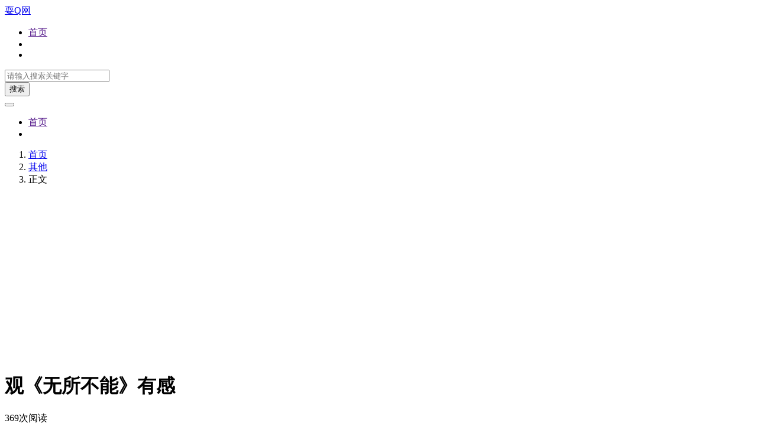

--- FILE ---
content_type: text/html; charset=UTF-8
request_url: https://shuaq.com/27060.html
body_size: 10352
content:
<!doctype html>
<html>
<head>
    <script async src="https://pagead2.googlesyndication.com/pagead/js/adsbygoogle.js?client=ca-pub-8601424533041074" crossorigin="anonymous" type="466a52513d582930de95756b-text/javascript"></script>
    <meta charset="UTF-8">
    <meta name="viewport"
          content="width=device-width, user-scalable=no, initial-scale=1.0, maximum-scale=1.0, minimum-scale=1.0">
    <meta http-equiv="X-UA-Compatible" content="ie=edge">
    <meta http-equiv='content-language' content='zh_CN'>
        <title>观《无所不能》有感 - 耍Q网</title>        <meta name="keywords" content=""/>
    <meta name="description" content="在影院意外发现了一部印度片，即之后要讲的《无所不能》。其实看之前，我对印度电影的认识仅限于《摔跤吧爸爸》，而且自己对这种电影制作什么的没有什么了解，所以我也就在此说说自己的浅陋感想。 鲁迅先生曾说过：”不在沉默中爆发，就在沉默中灭亡。“我想用这句话概括男主角罗汉的特点，简直太棒了。 下方内容，..."/>



<link rel="canonical" href="https://shuaq.com/27060.html">    <meta name='robots' content='max-image-preview:large' />
	<style>img:is([sizes="auto" i], [sizes^="auto," i]) { contain-intrinsic-size: 3000px 1500px }</style>
	<link rel='stylesheet' id='puock-libs-css' data-no-instant href='https://shuaq.com/wp-content/themes/wordpress-theme-puock-2.8.16/assets/dist/style/libs.min.css?ver=2.8.16' type='text/css' media='all' />
<link rel='stylesheet' id='puock-css' data-no-instant href='https://shuaq.com/wp-content/themes/wordpress-theme-puock-2.8.16/assets/dist/style/style.min.css?ver=2.8.16' type='text/css' media='all' />
<style id='puock-inline-css' type='text/css'>
body{--pk-c-primary:#1c60f3}
:root{--puock-block-not-tran:100%}
</style>
<link rel='stylesheet' id='wp-block-library-css' href='https://shuaq.com/wp-includes/css/dist/block-library/style.min.css?ver=6.8.3' type='text/css' media='all' />
<style id='classic-theme-styles-inline-css' type='text/css'>
/*! This file is auto-generated */
.wp-block-button__link{color:#fff;background-color:#32373c;border-radius:9999px;box-shadow:none;text-decoration:none;padding:calc(.667em + 2px) calc(1.333em + 2px);font-size:1.125em}.wp-block-file__button{background:#32373c;color:#fff;text-decoration:none}
</style>
<link rel='stylesheet' id='puock-block-alert-style-css' data-no-instant href='https://shuaq.com/wp-content/themes/wordpress-theme-puock-2.8.16/gutenberg/components/alert/style-index.css?ver=6.8.3' type='text/css' media='all' />
<style id='global-styles-inline-css' type='text/css'>
:root{--wp--preset--aspect-ratio--square: 1;--wp--preset--aspect-ratio--4-3: 4/3;--wp--preset--aspect-ratio--3-4: 3/4;--wp--preset--aspect-ratio--3-2: 3/2;--wp--preset--aspect-ratio--2-3: 2/3;--wp--preset--aspect-ratio--16-9: 16/9;--wp--preset--aspect-ratio--9-16: 9/16;--wp--preset--color--black: #000000;--wp--preset--color--cyan-bluish-gray: #abb8c3;--wp--preset--color--white: #ffffff;--wp--preset--color--pale-pink: #f78da7;--wp--preset--color--vivid-red: #cf2e2e;--wp--preset--color--luminous-vivid-orange: #ff6900;--wp--preset--color--luminous-vivid-amber: #fcb900;--wp--preset--color--light-green-cyan: #7bdcb5;--wp--preset--color--vivid-green-cyan: #00d084;--wp--preset--color--pale-cyan-blue: #8ed1fc;--wp--preset--color--vivid-cyan-blue: #0693e3;--wp--preset--color--vivid-purple: #9b51e0;--wp--preset--gradient--vivid-cyan-blue-to-vivid-purple: linear-gradient(135deg,rgba(6,147,227,1) 0%,rgb(155,81,224) 100%);--wp--preset--gradient--light-green-cyan-to-vivid-green-cyan: linear-gradient(135deg,rgb(122,220,180) 0%,rgb(0,208,130) 100%);--wp--preset--gradient--luminous-vivid-amber-to-luminous-vivid-orange: linear-gradient(135deg,rgba(252,185,0,1) 0%,rgba(255,105,0,1) 100%);--wp--preset--gradient--luminous-vivid-orange-to-vivid-red: linear-gradient(135deg,rgba(255,105,0,1) 0%,rgb(207,46,46) 100%);--wp--preset--gradient--very-light-gray-to-cyan-bluish-gray: linear-gradient(135deg,rgb(238,238,238) 0%,rgb(169,184,195) 100%);--wp--preset--gradient--cool-to-warm-spectrum: linear-gradient(135deg,rgb(74,234,220) 0%,rgb(151,120,209) 20%,rgb(207,42,186) 40%,rgb(238,44,130) 60%,rgb(251,105,98) 80%,rgb(254,248,76) 100%);--wp--preset--gradient--blush-light-purple: linear-gradient(135deg,rgb(255,206,236) 0%,rgb(152,150,240) 100%);--wp--preset--gradient--blush-bordeaux: linear-gradient(135deg,rgb(254,205,165) 0%,rgb(254,45,45) 50%,rgb(107,0,62) 100%);--wp--preset--gradient--luminous-dusk: linear-gradient(135deg,rgb(255,203,112) 0%,rgb(199,81,192) 50%,rgb(65,88,208) 100%);--wp--preset--gradient--pale-ocean: linear-gradient(135deg,rgb(255,245,203) 0%,rgb(182,227,212) 50%,rgb(51,167,181) 100%);--wp--preset--gradient--electric-grass: linear-gradient(135deg,rgb(202,248,128) 0%,rgb(113,206,126) 100%);--wp--preset--gradient--midnight: linear-gradient(135deg,rgb(2,3,129) 0%,rgb(40,116,252) 100%);--wp--preset--font-size--small: 13px;--wp--preset--font-size--medium: 20px;--wp--preset--font-size--large: 36px;--wp--preset--font-size--x-large: 42px;--wp--preset--spacing--20: 0.44rem;--wp--preset--spacing--30: 0.67rem;--wp--preset--spacing--40: 1rem;--wp--preset--spacing--50: 1.5rem;--wp--preset--spacing--60: 2.25rem;--wp--preset--spacing--70: 3.38rem;--wp--preset--spacing--80: 5.06rem;--wp--preset--shadow--natural: 6px 6px 9px rgba(0, 0, 0, 0.2);--wp--preset--shadow--deep: 12px 12px 50px rgba(0, 0, 0, 0.4);--wp--preset--shadow--sharp: 6px 6px 0px rgba(0, 0, 0, 0.2);--wp--preset--shadow--outlined: 6px 6px 0px -3px rgba(255, 255, 255, 1), 6px 6px rgba(0, 0, 0, 1);--wp--preset--shadow--crisp: 6px 6px 0px rgba(0, 0, 0, 1);}:where(.is-layout-flex){gap: 0.5em;}:where(.is-layout-grid){gap: 0.5em;}body .is-layout-flex{display: flex;}.is-layout-flex{flex-wrap: wrap;align-items: center;}.is-layout-flex > :is(*, div){margin: 0;}body .is-layout-grid{display: grid;}.is-layout-grid > :is(*, div){margin: 0;}:where(.wp-block-columns.is-layout-flex){gap: 2em;}:where(.wp-block-columns.is-layout-grid){gap: 2em;}:where(.wp-block-post-template.is-layout-flex){gap: 1.25em;}:where(.wp-block-post-template.is-layout-grid){gap: 1.25em;}.has-black-color{color: var(--wp--preset--color--black) !important;}.has-cyan-bluish-gray-color{color: var(--wp--preset--color--cyan-bluish-gray) !important;}.has-white-color{color: var(--wp--preset--color--white) !important;}.has-pale-pink-color{color: var(--wp--preset--color--pale-pink) !important;}.has-vivid-red-color{color: var(--wp--preset--color--vivid-red) !important;}.has-luminous-vivid-orange-color{color: var(--wp--preset--color--luminous-vivid-orange) !important;}.has-luminous-vivid-amber-color{color: var(--wp--preset--color--luminous-vivid-amber) !important;}.has-light-green-cyan-color{color: var(--wp--preset--color--light-green-cyan) !important;}.has-vivid-green-cyan-color{color: var(--wp--preset--color--vivid-green-cyan) !important;}.has-pale-cyan-blue-color{color: var(--wp--preset--color--pale-cyan-blue) !important;}.has-vivid-cyan-blue-color{color: var(--wp--preset--color--vivid-cyan-blue) !important;}.has-vivid-purple-color{color: var(--wp--preset--color--vivid-purple) !important;}.has-black-background-color{background-color: var(--wp--preset--color--black) !important;}.has-cyan-bluish-gray-background-color{background-color: var(--wp--preset--color--cyan-bluish-gray) !important;}.has-white-background-color{background-color: var(--wp--preset--color--white) !important;}.has-pale-pink-background-color{background-color: var(--wp--preset--color--pale-pink) !important;}.has-vivid-red-background-color{background-color: var(--wp--preset--color--vivid-red) !important;}.has-luminous-vivid-orange-background-color{background-color: var(--wp--preset--color--luminous-vivid-orange) !important;}.has-luminous-vivid-amber-background-color{background-color: var(--wp--preset--color--luminous-vivid-amber) !important;}.has-light-green-cyan-background-color{background-color: var(--wp--preset--color--light-green-cyan) !important;}.has-vivid-green-cyan-background-color{background-color: var(--wp--preset--color--vivid-green-cyan) !important;}.has-pale-cyan-blue-background-color{background-color: var(--wp--preset--color--pale-cyan-blue) !important;}.has-vivid-cyan-blue-background-color{background-color: var(--wp--preset--color--vivid-cyan-blue) !important;}.has-vivid-purple-background-color{background-color: var(--wp--preset--color--vivid-purple) !important;}.has-black-border-color{border-color: var(--wp--preset--color--black) !important;}.has-cyan-bluish-gray-border-color{border-color: var(--wp--preset--color--cyan-bluish-gray) !important;}.has-white-border-color{border-color: var(--wp--preset--color--white) !important;}.has-pale-pink-border-color{border-color: var(--wp--preset--color--pale-pink) !important;}.has-vivid-red-border-color{border-color: var(--wp--preset--color--vivid-red) !important;}.has-luminous-vivid-orange-border-color{border-color: var(--wp--preset--color--luminous-vivid-orange) !important;}.has-luminous-vivid-amber-border-color{border-color: var(--wp--preset--color--luminous-vivid-amber) !important;}.has-light-green-cyan-border-color{border-color: var(--wp--preset--color--light-green-cyan) !important;}.has-vivid-green-cyan-border-color{border-color: var(--wp--preset--color--vivid-green-cyan) !important;}.has-pale-cyan-blue-border-color{border-color: var(--wp--preset--color--pale-cyan-blue) !important;}.has-vivid-cyan-blue-border-color{border-color: var(--wp--preset--color--vivid-cyan-blue) !important;}.has-vivid-purple-border-color{border-color: var(--wp--preset--color--vivid-purple) !important;}.has-vivid-cyan-blue-to-vivid-purple-gradient-background{background: var(--wp--preset--gradient--vivid-cyan-blue-to-vivid-purple) !important;}.has-light-green-cyan-to-vivid-green-cyan-gradient-background{background: var(--wp--preset--gradient--light-green-cyan-to-vivid-green-cyan) !important;}.has-luminous-vivid-amber-to-luminous-vivid-orange-gradient-background{background: var(--wp--preset--gradient--luminous-vivid-amber-to-luminous-vivid-orange) !important;}.has-luminous-vivid-orange-to-vivid-red-gradient-background{background: var(--wp--preset--gradient--luminous-vivid-orange-to-vivid-red) !important;}.has-very-light-gray-to-cyan-bluish-gray-gradient-background{background: var(--wp--preset--gradient--very-light-gray-to-cyan-bluish-gray) !important;}.has-cool-to-warm-spectrum-gradient-background{background: var(--wp--preset--gradient--cool-to-warm-spectrum) !important;}.has-blush-light-purple-gradient-background{background: var(--wp--preset--gradient--blush-light-purple) !important;}.has-blush-bordeaux-gradient-background{background: var(--wp--preset--gradient--blush-bordeaux) !important;}.has-luminous-dusk-gradient-background{background: var(--wp--preset--gradient--luminous-dusk) !important;}.has-pale-ocean-gradient-background{background: var(--wp--preset--gradient--pale-ocean) !important;}.has-electric-grass-gradient-background{background: var(--wp--preset--gradient--electric-grass) !important;}.has-midnight-gradient-background{background: var(--wp--preset--gradient--midnight) !important;}.has-small-font-size{font-size: var(--wp--preset--font-size--small) !important;}.has-medium-font-size{font-size: var(--wp--preset--font-size--medium) !important;}.has-large-font-size{font-size: var(--wp--preset--font-size--large) !important;}.has-x-large-font-size{font-size: var(--wp--preset--font-size--x-large) !important;}
:where(.wp-block-post-template.is-layout-flex){gap: 1.25em;}:where(.wp-block-post-template.is-layout-grid){gap: 1.25em;}
:where(.wp-block-columns.is-layout-flex){gap: 2em;}:where(.wp-block-columns.is-layout-grid){gap: 2em;}
:root :where(.wp-block-pullquote){font-size: 1.5em;line-height: 1.6;}
</style>
<script type="466a52513d582930de95756b-text/javascript" src="https://shuaq.com/wp-includes/js/jquery/jquery.min.js?ver=3.7.1" id="jquery-core-js"></script>
            <!-- Google tag (gtag.js) -->
<script async src="https://www.googletagmanager.com/gtag/js?id=G-HBBTGJ3709" type="466a52513d582930de95756b-text/javascript"></script>
<script type="466a52513d582930de95756b-text/javascript">
  window.dataLayer = window.dataLayer || [];
  function gtag(){dataLayer.push(arguments);}
  gtag('js', new Date());

  gtag('config', 'G-HBBTGJ3709');
</script>    </head>
<body class="puock-auto custom-background">
<div>
            <div class="progress" id="page-read-progress">
            <div class="progress-bar progress-bar-striped progress-bar-animated" aria-valuenow="0" aria-valuemin="0"
                 aria-valuemax="100" role="progressbar"></div>
        </div>
        <div id="header-box" class=""></div>
    <header id="header"
            class=" ">
        <div class="navbar navbar-dark shadow-sm">
            <div class="container">
                <a href="https://shuaq.com" id="logo" class="navbar-brand ">
                                            <span class="puock-text txt-logo">耍Q网</span>
                                    </a>
                <div class="d-none d-lg-block puock-links">
                    <div id="menus" class="t-md ">
                        <ul><li id='menu-item-27' class='menu-item-27  menu-item menu-item-type- menu-item-object-  '><a class='ww' data-color='auto' target="_blank" href=''>首页</a><li><a data-no-instant data-bs-toggle="tooltip" title="登入" data-title="登入" href="javascript:void(0)" class="pk-modal-toggle" data-once-load="true" data-url="https://shuaq.com/wp-admin/admin-ajax.php?action=pk_font_login_page&redirect=https%3A%2F%2Fshuaq.com%2F27060.html"><i class="fa fa-right-to-bracket"></i></a></li><li><a class="search-modal-btn" data-bs-toggle="tooltip" title="搜索" href="javascript:void(0)"><i class="fa fa-search"></i></a></li></ul>                    </div>
                </div>
                <div class="mobile-menus d-block d-lg-none p-1 puock-text">
                    <i class="fa fa-bars t-md mr-2 mobile-menu-s"></i>
                                        <i class="search-modal-btn fa fa-search t-md position-relative" style="top:0.5px"></i>
                </div>
            </div>
        </div>
    </header>
    <div id="search" class="d-none">
        <div class="w-100 d-flex justify-content-center">
            <div id="search-main" class="container p-block">
                <form class="global-search-form" action="https://shuaq.com">
                    <div class="search-layout">
                        <div class="search-input">
                            <input required type="text" name="s" class="form-control"
                                   placeholder="请输入搜索关键字">
                        </div>
                        <div class="search-start">
                            <button type="submit" class="btn-dark btn"><i
                                        class="fa fa-search mr-1"></i>搜索</button>
                        </div>
                        <div class="search-close-btn">
                            <button type="button" class="btn-danger btn ml-1 search-modal-btn"><i
                                        class="fa fa-close"></i></button>
                        </div>
                    </div>
                </form>
            </div>
        </div>
    </div>
    <div id="mobile-menu" class="d-none">
        <div class="menus">
            <div class="p-block">
                <div class="text-end"><i class="fa fa-close t-xl puock-link mobile-menu-close ta3"></i></div>
                <nav>
                    <ul class='puock-links t-md'><li id='menu-item-27' class='menu-item-27  menu-item menu-item-type- menu-item-object-  '><span><a target="_blank" href="">首页</a></span><li><a data-no-instant data-bs-toggle="tooltip" title="登入" data-title="登入" href="javascript:void(0)" class="pk-modal-toggle" data-once-load="true" data-url="https://shuaq.com/wp-admin/admin-ajax.php?action=pk_font_login_page&redirect=https%3A%2F%2Fshuaq.com%2F27060.html"><i class="fa fa-right-to-bracket"></i></a></li></ul>                </nav>
            </div>
        </div>
    </div>
    <div id="mobile-menu-backdrop" class="modal-backdrop d-none"></div>
    <div id="search-backdrop" class="modal-backdrop d-none"></div>

    <div id="post" class="container mt20">
        <!--全局上方-->
    <div class="puock-text p-block t-md ad-global-top">
        <script async src="https://pagead2.googlesyndication.com/pagead/js/adsbygoogle.js?client=ca-pub-8601424533041074" crossorigin="anonymous" type="466a52513d582930de95756b-text/javascript"></script>    </div>
        <div id="breadcrumb" class=""><nav aria-label="breadcrumb"><ol class="breadcrumb"><li class="breadcrumb-item"><a class="a-link" href="https://shuaq.com">首页</a></li><li class="breadcrumb-item"><a class="a-link" href="https://shuaq.com/category/uncategorized/">其他</a></li><li class="breadcrumb-item active " aria-current="page">正文</li></div></nav></ol>        <!--内页上方-->
    <div class="puock-text p-block t-md ad-page-top">
        <script async src="https://pagead2.googlesyndication.com/pagead/js/adsbygoogle.js?client=ca-pub-8601424533041074" crossorigin="anonymous" type="466a52513d582930de95756b-text/javascript"></script>    </div>
        <div class="row row-cols-1 post-row">
            <div id="post-main"
                 class="col-lg-8 col-md-12  ">
                <div class="p-block">
                    <div><h1 id="post-title" class="mb-0 puock-text t-xxl">观《无所不能》有感</h1></div>
                    <div class="options p-flex-sbc mt20">
                        <div>
                                                            <div class="option puock-bg ta3 t-sm mr-1"><i
                                            class="fa-regular fa-eye mr-1"></i>
                                    <span id="post-views">369</span><span>次阅读</span>
                                </div>
                                                                                        <a href="#comments">
                                    <div class="option puock-bg ta3 t-sm mr-1"><i
                                                class="fa-regular fa-comment mr-1"></i>没有评论</div>
                                </a>
                                                                                </div>
                                                    <div>
                                <div class="option puock-bg ta3 t-sm mr-1 d-none d-lg-inline-block post-main-size">
                                    <i class="fa fa-up-right-and-down-left-from-center"></i></div>
                            </div>
                                            </div>
                    <div class="mt20 entry-content-box">
                        <div class="entry-content content-main puock-text ">
                                                        <p> 在影院意外发现了一部印度片，即之后要讲的《无所不能》。其实看之前，我对印度电影的认识仅限于《摔跤吧爸爸》，而且自己对这种电影制作什么的没有什么了解，所以我也就在此说说自己的浅陋感想。</p>
<p></p>
<p> 鲁迅先生曾说过：”不在沉默中爆发，就在沉默中灭亡。“我想用这句话概括男主角罗汉的特点，简直太棒了。</p>
<p></p>
<p> 下方内容，或许算是存在剧透。</p>
<p></p>
<p> 在片前半个多小时里，我和朋友见证了盲人罗汉和同为盲人的苏相识、相恋至最后相依。我曾笑言道：”呵，这部影片大概只需要四十多分钟就够了吧，这好感度刷的，这情话说的，绝对老司机……交往进度条读取的不是一般的快，快到都让我怀疑恋爱的困难度了！”本以为本片后边就会像前面那样讲述罗汉与苏间甜蜜的爱情故事，顺便以盲人罗汉又能唱歌跳舞，还能修车做饭，甚至有着能驾驭多种声音的声优配置来暗合一下《无所不能》这个电影名，可惜，我还是 too young,too simple</p>
<p></p>
<p> 当阿密特出现在荧幕之上，整个剧情来了个大逆转，本来的甜蜜生活变成了单身复仇。</p>
<p></p>
<p> 苏在蜜月时光里，受到了阿密特和他狐朋狗友的性侵犯，或者说是——强奸，而且更令人气愤的是，这个混蛋因为有一个议员哥哥，不仅仅在第一次侵犯后毁掉了苏体内的证据，并不久被释放，再次侵犯苏，导致苏心理崩溃，上吊自杀。而阿密特的哥哥在事后不仅没有任何有诚意的道歉或者对弟弟的约束，反而威胁罗汉，贿赂警察。</p>
<p></p>
<p> 或许我的概括并不能很好的表达那段情节，不过这样也好，这样避免剧透过多，影响观众体验。</p>
<p></p>
<p> 看完整个电影后，我对编剧（或者是导演？或者是剧本作者？反正是安排一些细节的那个人）的埋伏笔能力感到敬佩。当你看见罗汉为珀西修自行车后骑了几步，你或许只会想：哦，我去，这个盲人这么强，还能骑自行车！但你想不到最后会用这招摆脱警察的盯梢；当你看见罗汉通过嗅觉认出珀西的父亲，你会想这个鼻子真灵，但不会想到他会通过这个去辨别阿密特的位置；当他带着苏去看新房的工地，通过数步数避免朋友落入空的电梯井，也不会想到这里会是罗汉给阿密特哥哥的保镖的墓地。诸如此类的还有很多，比如屠夫沙基塔、罗汉的配音工作、仓库里的油桶等等，数不胜数。其实整部影片并没有过多的人物出现，也没有不同的新场景，制作方仅通过不断使用前段的伏笔，就将整个故事较完美的顺了下来，而且逻辑上貌似还很可行。</p>
<p></p>
<p> 同时我也为罗汉这一角色佩服得五体投地。不仅仅是因为他的足智多谋，英勇强悍，更因为他作为一个家庭里的丈夫，有为妻子拼上一切去保护她，甚至复仇的，em，或许是担当，或许是意识之类的，意会一下，不太会表达。这不同于美国好莱坞的英雄单干，拯救世界的理念，毕竟我认为并不是所有男人都像那些超人似的，有着拯救世界于水火之中的抱负，像我，我仅仅想只要能保护好自己的家庭就好，至于外面的，我并不一定会去献出一切。当然，我并不是说美国好莱坞不好，这是两种……风格？</p>
<p></p>
<p> 作为盲人这一社会弱势群体，罗汉在印度的被欺压到怒极反抗的故事，让我们不得不深思。首先，我们需要感谢我国拥有较完善的监控和较先进的取证技术。看完影片，我的朋友也为这个家庭感到伤心，“为什么这个国家的警察不收集指纹呢？路口居然也没监控！家门还那么好进！”我不禁感到庆幸我能居住在一个先进的城市，在一个较强的国家（这是我的理性认识，请不要说我是盲目地爱国狂热分子），至少在这个有完善的治安监控的城市，发生这种犯罪的成本会很高，有效地减少了这种不幸的事情的发生。第二，我为一个国家内官官相护的事情感到恶心和愤怒。当这对鸳鸯从被绑架之后回到警局，却遇到了不作为的警察纳 xxx 的冷漠和污蔑，我真的气得要掀桌子了，这混蛋怎么说话的，人家都那么惨了，怎么还说他们是为了骗钱而去欺诈，直到后来出现了阿密特哥哥，我才知道，这是官官相护，议员哥哥给警察好处，警察替他全家摆平事情，真的是令人心里一寒。这让普通平民怎么办，全都只能被欺压吗？“灭六国者，六国也，非秦也；族秦者，秦也，非天下也。”大秦帝国的前车之鉴，必将在这种国家身上重现。另外，罗汉的自我复仇让我们不得不考虑重燃男儿血性，当然，我并不是说鼓励男人们去杀人之类的，但……如果连自己的家庭都支持、保护不了，这算什么？外界的帮助终有限度，总有帮不了自己的时候，那么自己的强大和反抗的勇气就需要足够强大，如果自己占理，那么不妨去为家庭拼一拼。</p>
<p></p>
<p> 虽然这部影片的剧情和背景设定上有些……僵硬，比如印度电影日常操作——一言不合就尬舞，这次更厉害，两个盲人尬舞，边跳边唱。包括后来阿密特的议员哥哥看似过于强调自己的地位，而不是表现在从侧面表现，em，我感觉有点怪怪的，却说不上来。但不得不说，这仍是一部不错的印度电影。</p>
<p></p>
<p>PS: 如果对血腥暴力有抵触的朋友谨慎考虑 </p>
                                                    </div>
                                                <div class="t-separator c-sub t-sm mt30">正文完</div>
                                                <div class="footer-info puock-text mt20">
                                                        <div class="p-flex-sbc mt20 t-sm">
                                <div>
                                    <span>发表至：</span><a target="_blank" class=" mr5" href="https://shuaq.com/category/uncategorized/"><i class="fa-regular fa-folder-open"></i> 其他</a>                                </div>
                                <div>
                                    <span class="c-sub"><i class="fa-regular fa-clock"></i> 2020-12-04</span>
                                </div>
                            </div>
                        </div>
                    </div>
                    <div class="mt15 post-action-panel">
    <div class="post-action-content">
        <div class="d-flex justify-content-center w-100 c-sub">
            <div class="circle-button puock-bg text-center "
                 id="post-like" data-id="27060">
                <i class="fa-regular fa-thumbs-up t-md"></i>&nbsp;<span
                        class="t-sm">0</span></div>
                                    <div class="circle-button puock-bg text-center pk-modal-toggle"
                 title="分享" data-once-load="true"
                 data-url="https://shuaq.com/wp-admin/admin-ajax.php?action=pk_ajax_dialog_post_share&id=27060">
                <i class="fa fa-share-from-square t-md"></i></div>
            <div class="ls">
                <div class="circle-button puock-bg text-center post-menu-toggle post-menus-box"><i
                            class="fa fa-bars t-md"></i></div>
            </div>
        </div>
    </div>
</div>
                </div>
                                                                <!--内页中-->
    <div class="puock-text p-block t-md ad-page-content-bottom">
        <script async src="https://pagead2.googlesyndication.com/pagead/js/adsbygoogle.js?client=ca-pub-8601424533041074" crossorigin="anonymous" type="466a52513d582930de95756b-text/javascript"></script>    </div>
                                    
            <div class="p-block pb-0">
                <div class="row puock-text post-relevant">
                                            <a target="_blank" href="https://shuaq.com/30152.html"
                                                     class="col-6 col-md-3 post-relevant-item ww">
                            <!--                    -->                            <div style="background:url('https://shuaq.com/wp-content/themes/wordpress-theme-puock-2.8.16/timthumb.php?w=160&h=140&a=c&zc=1&q=90&src=https://shuaq.com/wp-content/uploads/2020/12/frc-d7e2ff33bf35c67f33ce2d49ee952c59.jpg')">
                                <div class="title">蜘蛛侠再起航 英雄从未落幕</div>
                            </div>
                        </a>
                                                <a target="_blank" href="https://shuaq.com/26401.html"
                                                     class="col-6 col-md-3 post-relevant-item ww">
                            <!--                    -->                            <div style="background:url('https://shuaq.com/wp-content/themes/wordpress-theme-puock-2.8.16/timthumb.php?w=160&h=140&a=c&zc=1&q=90&src=https://shuaq.com/wp-content/uploads/2020/12/frc-0f860a47e10a372dbea2e5f707d295c9.png')">
                                <div class="title">破冰之旅</div>
                            </div>
                        </a>
                                                <a target="_blank" href="https://shuaq.com/6667.html"
                                                     class="col-6 col-md-3 post-relevant-item ww">
                            <!--                    -->                            <div style="background:url('https://shuaq.com/wp-content/themes/wordpress-theme-puock-2.8.16/timthumb.php?w=160&h=140&a=c&zc=1&q=90&src=https://shuaq.com/wp-content/themes/wordpress-theme-puock-2.8.16/assets/img/random/3.jpg')">
                                <div class="title">金庸：我去赴个约会</div>
                            </div>
                        </a>
                                                <a target="_blank" href="https://shuaq.com/19439.html"
                                                     class="col-6 col-md-3 post-relevant-item ww">
                            <!--                    -->                            <div style="background:url('https://shuaq.com/wp-content/themes/wordpress-theme-puock-2.8.16/timthumb.php?w=160&h=140&a=c&zc=1&q=90&src=https://shuaq.com/wp-content/uploads/2020/11/frc-a833d9fb4772791cc0ca0760f757c7a2.jpg')">
                                <div class="title">作为父母《银河补习班》这部电影我们看到了什么？不是影评 一：信任和智商</div>
                            </div>
                        </a>
                                        </div>
            </div>

                                        
<div class="p-block p-lf-15">
    <div class="row text-center pd-links single-next-or-pre t-md ">
        <div class="col-6 p-border-r-1 p-0">
                            <a href="https://shuaq.com/27055.html" rel="prev"><div class='abhl puock-text'><p class='t-line-1'>狮子王</p><span>上一篇</span></div></a>                    </div>
        <div class="col-6 p-0">
                            <a href="https://shuaq.com/27078.html" rel="next"><div class='abhl puock-text'><p class='t-line-1'>圣母·恶魔·救赎&#8212;-浅析电影《圣殇》</p><span>下一篇</span></div></a>                    </div>
    </div>
</div>
                                    <!--评论上方-->
<div class="puock-text p-block t-md ad-comment-top">
    <script async src="https://pagead2.googlesyndication.com/pagead/js/adsbygoogle.js?client=ca-pub-8601424533041074" crossorigin="anonymous" type="466a52513d582930de95756b-text/javascript"></script></div>
    <div class="p-block" id="comments">
        <div>
            <span class="t-lg border-bottom border-primary puock-text pb-2"><i
                        class="fa-regular fa-comments mr-1"></i>评论（没有评论）</span>
        </div>
                                    <div class="mt20 clearfix" id="comment-form-box">
                    <form class="mt10" id="comment-form" method="post">
                        <div class="form-group">
                            <textarea placeholder="您必须要登录之后才可以进行评论" disabled id="comment"
                                      name="comment" class="form-control form-control-sm t-sm" rows="4"></textarea>
                        </div>
                    </form>
                                    </div>
                                    <div id="post-comments">
            
            <div class="mt20 p-flex-s-right" >
                <ul class="pagination comment-ajax-load">
                                    </ul>
            </div>

        </div>
    </div>
                            </div>
                <div id="sidebar" class=" col-lg-4 d-none d-lg-block">
        <div class="sidebar-main">
                    </div>
    </div>
        </div>
        <!--全局下方-->
    <div class="puock-text p-block t-md ad-global-bottom">
        <script async src="https://pagead2.googlesyndication.com/pagead/js/adsbygoogle.js?client=ca-pub-8601424533041074" crossorigin="anonymous" type="466a52513d582930de95756b-text/javascript"></script>    </div>
    </div>



    <div id="post-menus" class="post-menus-box">
        <div id="post-menu-state" class="post-menu-toggle" title="打开或关闭文章目录">
            <i class="puock-text ta3 fa fa-bars"></i>
        </div>
        <div id="post-menu-content" class="animated slideInRight mini-scroll">
            <div id="post-menu-head">
            </div>
            <div id="post-menu-content-items"></div>
        </div>
    </div>
<!--返回顶部和底部-->
<div id="rb-float-actions">
    <div data-to-area="#comments" class="p-block"><i class="fa-regular fa-comments puock-text"></i></div>    <div data-to="top" class="p-block"><i class="fa fa-arrow-up puock-text"></i></div>
    <div data-to="bottom" class="p-block"><i class="fa fa-arrow-down puock-text"></i></div>
</div>
<footer id="footer">
    <div class="container">
        <div class="row row-cols-md-1">
                                </div>
    </div>
    <div class="mt20 text-center t-md">
        <div class="info">
            <div class="fs12 mt10 c-sub">
                <span>
                    <i class="fa-brands fa-wordpress"></i>&nbsp;Theme by <a target="_blank" class="c-sub" title="Puock v2.8.16"
                                                                            href="https://github.com/Licoy/wordpress-theme-puock">Puock</a>
                </span>
            </div>        </div>
    </div>
    </div>
</footer>
</div>
<div id="gt-validate-box"></div>
<script data-instant type="466a52513d582930de95756b-text/javascript">var puock_metas ={"home":"https:\/\/shuaq.com","vd_comment":false,"vd_gt_id":"","vd_type":"img","use_post_menu":true,"is_single":true,"is_pjax":false,"main_lazy_img":true,"link_blank_open":true,"async_view_id":null,"mode_switch":false,"off_img_viewer":true,"off_code_highlighting":false};</script>
<script type="speculationrules">
{"prefetch":[{"source":"document","where":{"and":[{"href_matches":"\/*"},{"not":{"href_matches":["\/wp-*.php","\/wp-admin\/*","\/wp-content\/uploads\/*","\/wp-content\/*","\/wp-content\/plugins\/*","\/wp-content\/themes\/wordpress-theme-puock-2.8.16\/*","\/*\\?(.+)"]}},{"not":{"selector_matches":"a[rel~=\"nofollow\"]"}},{"not":{"selector_matches":".no-prefetch, .no-prefetch a"}}]},"eagerness":"conservative"}]}
</script>
<script type="466a52513d582930de95756b-text/javascript" data-no-instant src="https://shuaq.com/wp-content/themes/wordpress-theme-puock-2.8.16/assets/dist/js/libs.min.js?ver=2.8.16" id="puock-libs-js"></script>
<script type="466a52513d582930de95756b-text/javascript" data-no-instant src="https://shuaq.com/wp-content/themes/wordpress-theme-puock-2.8.16/assets/libs/layer/layer.js?ver=2.8.16" id="puock-layer-js"></script>
<script type="466a52513d582930de95756b-text/javascript" data-no-instant src="https://shuaq.com/wp-content/themes/wordpress-theme-puock-2.8.16/assets/libs/spark-md5.min.js?ver=2.8.16" id="puock-spark-md5-js"></script>
<script type="466a52513d582930de95756b-text/javascript" data-no-instant src="https://shuaq.com/wp-content/themes/wordpress-theme-puock-2.8.16/assets/dist/js/puock.min.js?ver=2.8.16" id="puock-js"></script>
<script type="466a52513d582930de95756b-text/javascript"></script><script src="/cdn-cgi/scripts/7d0fa10a/cloudflare-static/rocket-loader.min.js" data-cf-settings="466a52513d582930de95756b-|49" defer></script><script defer src="https://static.cloudflareinsights.com/beacon.min.js/vcd15cbe7772f49c399c6a5babf22c1241717689176015" integrity="sha512-ZpsOmlRQV6y907TI0dKBHq9Md29nnaEIPlkf84rnaERnq6zvWvPUqr2ft8M1aS28oN72PdrCzSjY4U6VaAw1EQ==" data-cf-beacon='{"version":"2024.11.0","token":"80a74c0107fc436faf6b5340052cb5f8","r":1,"server_timing":{"name":{"cfCacheStatus":true,"cfEdge":true,"cfExtPri":true,"cfL4":true,"cfOrigin":true,"cfSpeedBrain":true},"location_startswith":null}}' crossorigin="anonymous"></script>
</body>
</html>


--- FILE ---
content_type: text/html; charset=utf-8
request_url: https://www.google.com/recaptcha/api2/aframe
body_size: 269
content:
<!DOCTYPE HTML><html><head><meta http-equiv="content-type" content="text/html; charset=UTF-8"></head><body><script nonce="FRYGtxAVOVuM2WI_rUCqbA">/** Anti-fraud and anti-abuse applications only. See google.com/recaptcha */ try{var clients={'sodar':'https://pagead2.googlesyndication.com/pagead/sodar?'};window.addEventListener("message",function(a){try{if(a.source===window.parent){var b=JSON.parse(a.data);var c=clients[b['id']];if(c){var d=document.createElement('img');d.src=c+b['params']+'&rc='+(localStorage.getItem("rc::a")?sessionStorage.getItem("rc::b"):"");window.document.body.appendChild(d);sessionStorage.setItem("rc::e",parseInt(sessionStorage.getItem("rc::e")||0)+1);localStorage.setItem("rc::h",'1763357287574');}}}catch(b){}});window.parent.postMessage("_grecaptcha_ready", "*");}catch(b){}</script></body></html>